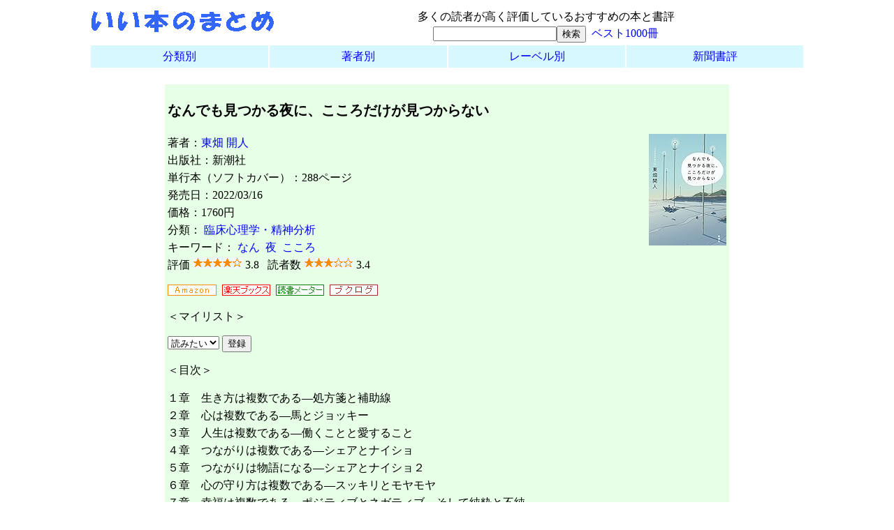

--- FILE ---
content_type: text/html; charset=utf-8
request_url: http://iihon.boo.jp/item/?id=4103544910
body_size: 3019
content:
<!DOCTYPE html>
<html>
<head>
<meta http-equiv="Content-Type" content="text/html; charset=UTF-8">
<meta http-equiv="Content-Style-Type" content="text/css">
<meta name="viewport" content="width=device-width, initial-scale=1.0">
<title>なんでも見つかる夜に、こころだけが見つからない - いい本のまとめ</title>
<link rel="stylesheet" type="text/css" href="../style.css">
<link rel="stylesheet" type="text/css" href="../style_a.css">
<link rel="stylesheet" type="text/css" href="./style_item.css">
</head>
<body>
<center>

<form action="../search/" method="post">
<div class="header">
	<div class="header_banner"><a href="../"><img src="../image/header24.gif" width="283" height="37" border="0" title="いい本のまとめ" alt="いい本のまとめ"></a></div>
	<div class="header_note">
	多くの読者が高く評価しているおすすめの本と書評<br>
	<input type="text" name="kw"><input type="submit" value="検索">&nbsp;
	<a href="../list/?ra=1000">ベスト1000冊</a>
	</div>
</div>
<div class="headermenu">
	<div class="menu_col"><a href="../list/menu_caa.html">分類別</a></div>
	<div class="menu_col"><a href="../list/menu_writer.html">著者別</a></div>
	<div class="menu_col"><a href="../list/menu_label.html">レーベル別</a></div>
	<div class="menu_col"><a href="../np/">新聞書評</a></div>
</div>
</form>

<div class="item">
	<h3 class="item">なんでも見つかる夜に、こころだけが見つからない</h3>

	<div class="item_summary">
	
		著者：<a href="../list/?w=%E6%9D%B1%E7%95%91%E9%96%8B%E4%BA%BA">東畑 開人</a>&nbsp;
<br>
	
	
	出版社：新潮社<br>
	単行本（ソフトカバー）：288ページ<br>
	発売日：2022/03/16<br>
	
		価格：1760円<br>
	
	
	
		分類：
		
			<a href="../list/?caa=%E8%87%A8%E5%BA%8A%E5%BF%83%E7%90%86%E5%AD%A6%E3%83%BB%E7%B2%BE%E7%A5%9E%E5%88%86%E6%9E%90">
			臨床心理学・精神分析</a>&nbsp;
		<br>
	
	
		キーワード：
		
			<a href="../search/?kw=%E3%81%AA%E3%82%93">なん</a>&nbsp;
		
			<a href="../search/?kw=%E5%A4%9C">夜</a>&nbsp;
		
			<a href="../search/?kw=%E3%81%93%E3%81%93%E3%82%8D">こころ</a>&nbsp;
		<br>
	
	
		評価 <img src="../image/star4.gif" width="71" height="16" border="0"> 3.8
&nbsp; 読者数 <img src="../image/star3.gif" width="71" height="16" border="0"> 3.4
<br>
	
	
	
	
	</div>

	<div class="item_image">
	<!--画像-->
	<a href="../jump/?site=amazon&isbn=4103544910&ref=item" target="_blank"><img src="https://m.media-amazon.com/images/I/41FEJlETWGL._SL160_.jpg" alt="なんでも見つかる夜に、こころだけが見つからない" border="0"></a>
	
	</div>

	<div class="float_clear"></div>

	<!--各サイトへのリンク-->
	<div>
	<a href="../jump/?site=amazon&isbn=4103544910&ref=item" target="_blank"><img src="../image/amazon.gif" width="70" height="16" border="0"></a>&nbsp;
	
	<a href="../jump/?site=rakuten&isbn=4103544910&kw=9784103544913" target="_blank"><img src="../image/rakuten.gif" width="69" height="16" border="0"></a>&nbsp;
	
	<a href="../jump/?site=dmeter&isbn=4103544910" target="_blank"><img src="../image/dmeter.gif" width="69" height="16" border="0"></a>&nbsp;
	<a href="../jump/?site=booklog&isbn=4103544910" target="_blank"><img src="../image/booklog.gif" width="69" height="16" border="0"></a>&nbsp;
	</div>

	<p>＜マイリスト＞</p>
	<form action="../my/" method="post">
	
		
			<select size="1" name="action">
				<option value="1" selected>読みたい
			  <option value="5">購入済み
			  <option value="9">読了
			</select>
			<input type="hidden" name="id" value="4103544910">
			<input type="submit" value="登録">
		
	
	</form>

	<!--目次-->
	
		<p>＜目次＞</p>
		<div class="content">１章　生き方は複数である―処方箋と補助線<br/>
２章　心は複数である―馬とジョッキー<br/>
３章　人生は複数である―働くことと愛すること<br/>
４章　つながりは複数である―シェアとナイショ<br/>
５章　つながりは物語になる―シェアとナイショ２<br/>
６章　心の守り方は複数である―スッキリとモヤモヤ<br/>
７章　幸福は複数である―ポジティブとネガティブ、そして純粋と不純<br/></div>
	

	<!--書評、別版、同著者の本-->
	
	

	

	<!--同著者の本-->
		<p>＜東畑 開人の本＞</p>
		<ul>
			<li><a href="../item/?id=441441623X">日本のありふれた心理療法: ローカルな日常臨床のための心理学と医療人類学</a>
		<li><a href="../item/?id=4772419837">ふつうの相談</a>
		<li><a href="../item/?id=4065411955">カウンセリングとは何か 変化するということ</a>
		<li><a href="../item/?id=4087211452">悲しみとともにどう生きるか</a>
		<li><a href="../item/?id=4041148871">雨の日の心理学 こころのケアがはじまったら</a>
		<li><a href="../item/?id=4260038850">居るのはつらいよ: ケアとセラピーについての覚書</a>
		<li><a href="../item/?id=4167921014">野の医者は笑う 心の治療とは何か?</a>
			<br><a href="../list/?w=%E6%9D%B1%E7%95%91%E9%96%8B%E4%BA%BA">東畑 開人のいい本一覧</a>
		</ul>
	

	<!--画像付きピックアップ-->
	
		<p>＜こちらの本も閲覧されています＞</p>
		<div class="pickup_frame">
		<table class="w784" cellspacing="2" cellpadding="6">
			<col span="6" width="17%">
			<tr valign="top">
			
				<td>
				<a href="?id=4163914307"><img src="https://m.media-amazon.com/images/I/515+L0nJS5L._SL160_.jpg" border="0"><br>
				<small>心はどこへ消えた?</small></a>
				</td>
			
				<td>
				<a href="?id=4480075097"><img src="https://m.media-amazon.com/images/I/41RFam6EeOL._SL160_.jpg" border="0"><br>
				<small>聞く技術 聞いてもらう技術</small></a>
				</td>
			
				<td>
				<a href="?id=4087211452"><img src="https://m.media-amazon.com/images/I/41u0Q9sSweL._SL160_.jpg" border="0"><br>
				<small>悲しみとともにどう生きるか</small></a>
				</td>
			
				<td>
				<a href="?id=4414400961"><img src="https://images-fe.ssl-images-amazon.com/images/I/51hNgGx98FL._SL160_.jpg" border="0"><br>
				<small>野の医者は笑う</small></a>
				</td>
			
				<td>
				<a href="?id=462207785X"><img src="http://ecx.images-amazon.com/images/I/41Mr-VYGFxL._SL160_.jpg" border="0"><br>
				<small>意味としての心</small></a>
				</td>
			
				<td>
				<a href="?id=4104598038"><img src="https://images-fe.ssl-images-amazon.com/images/I/41l6SBPzKNL._SL160_.jpg" border="0"><br>
				<small>セラピスト</small></a>
				</td>
			
			</tr>
		</table>
		</div>
	
</div>

<div class="footer">
<a href="../review/?isbn=4103544910">書評追加</a>&nbsp;

</div>



<div class="ls"></div>


<script async src="//pagead2.googlesyndication.com/pagead/js/adsbygoogle.js"></script>
<ins class="adsbygoogle"
	style="display:block"
	data-ad-client="ca-pub-5490607657908737"
	data-ad-slot="4819992988"
	data-ad-format="auto"></ins>
<script>
(adsbygoogle = window.adsbygoogle || []).push({});
</script>

<div class="ls"></div>


<div class="footer_menu">
 <div class="wrap">
  <div class="box">
    <ul>
		<li><a href="../">いい本のまとめ</A>
		<li><a href="../list/menu_caa.html">分類別</A>
		<li><a href="../list/menu_writer.html">著者別</A>
		<li><a href="../list/menu_label.html">レーベル別</A>
		<li><a href="../list/menu_recom.html">受賞・紹介</A>
    </ul>
  </div>
  <div class="box">
    <ul>
		<li><a href="../list/?d=90">最近発売の本</A>
		<li><a href="../access/?r=item">人気の本</A>
		<li><a href="../list/?ra=1000">ベスト1000冊</A>
    </ul>
  </div>
  <div class="box">
    <ul>
		<li><a href="../np/">新聞書評</A>
		<li><a href="../np/list/?m=feature">評者別</A>
		<li><a href="../np/list/?m=writer">著者別</A>
		<li><a href="../np/archive.html">1年以上前</A>
    </ul>
  </div>
  <div class="box">
    <ul>
		<li><a href="../intro.html">ご案内</A>
		<li><a href="../my/">マイリスト</A>
		<li><a href="https://twitter.com/iihon_boo?lang=ja">Twitter</A>
		<li><a href="../feedback/">フィードバック</A>
    </ul>
  </div>
</div>

</center>
</body>
</html>


--- FILE ---
content_type: text/html; charset=utf-8
request_url: https://www.google.com/recaptcha/api2/aframe
body_size: 249
content:
<!DOCTYPE HTML><html><head><meta http-equiv="content-type" content="text/html; charset=UTF-8"></head><body><script nonce="3xsqlHJcAmVjOXnutrmCaA">/** Anti-fraud and anti-abuse applications only. See google.com/recaptcha */ try{var clients={'sodar':'https://pagead2.googlesyndication.com/pagead/sodar?'};window.addEventListener("message",function(a){try{if(a.source===window.parent){var b=JSON.parse(a.data);var c=clients[b['id']];if(c){var d=document.createElement('img');d.src=c+b['params']+'&rc='+(localStorage.getItem("rc::a")?sessionStorage.getItem("rc::b"):"");window.document.body.appendChild(d);sessionStorage.setItem("rc::e",parseInt(sessionStorage.getItem("rc::e")||0)+1);localStorage.setItem("rc::h",'1768410941658');}}}catch(b){}});window.parent.postMessage("_grecaptcha_ready", "*");}catch(b){}</script></body></html>